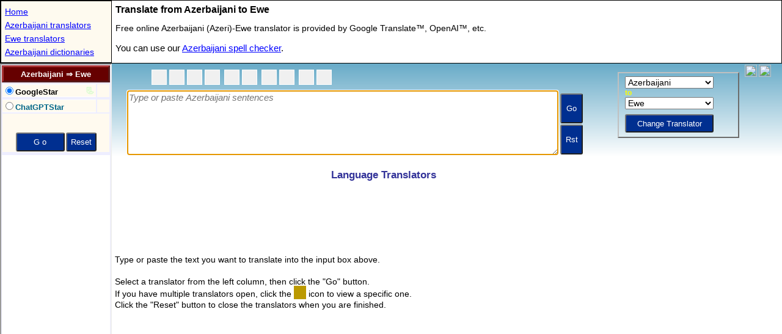

--- FILE ---
content_type: text/html; charset=utf-8
request_url: https://www.google.com/recaptcha/api2/aframe
body_size: 268
content:
<!DOCTYPE HTML><html><head><meta http-equiv="content-type" content="text/html; charset=UTF-8"></head><body><script nonce="32lO3yHX4NEEcRINeFw6Ug">/** Anti-fraud and anti-abuse applications only. See google.com/recaptcha */ try{var clients={'sodar':'https://pagead2.googlesyndication.com/pagead/sodar?'};window.addEventListener("message",function(a){try{if(a.source===window.parent){var b=JSON.parse(a.data);var c=clients[b['id']];if(c){var d=document.createElement('img');d.src=c+b['params']+'&rc='+(localStorage.getItem("rc::a")?sessionStorage.getItem("rc::b"):"");window.document.body.appendChild(d);sessionStorage.setItem("rc::e",parseInt(sessionStorage.getItem("rc::e")||0)+1);localStorage.setItem("rc::h",'1768915953042');}}}catch(b){}});window.parent.postMessage("_grecaptcha_ready", "*");}catch(b){}</script></body></html>

--- FILE ---
content_type: text/html; charset=utf-8
request_url: https://www.google.com/recaptcha/api2/aframe
body_size: -272
content:
<!DOCTYPE HTML><html><head><meta http-equiv="content-type" content="text/html; charset=UTF-8"></head><body><script nonce="f7eknN0cWa0sa_O8AG4hLA">/** Anti-fraud and anti-abuse applications only. See google.com/recaptcha */ try{var clients={'sodar':'https://pagead2.googlesyndication.com/pagead/sodar?'};window.addEventListener("message",function(a){try{if(a.source===window.parent){var b=JSON.parse(a.data);var c=clients[b['id']];if(c){var d=document.createElement('img');d.src=c+b['params']+'&rc='+(localStorage.getItem("rc::a")?sessionStorage.getItem("rc::b"):"");window.document.body.appendChild(d);sessionStorage.setItem("rc::e",parseInt(sessionStorage.getItem("rc::e")||0)+1);localStorage.setItem("rc::h",'1768915953042');}}}catch(b){}});window.parent.postMessage("_grecaptcha_ready", "*");}catch(b){}</script></body></html>

--- FILE ---
content_type: text/html; charset=utf-8
request_url: https://www.google.com/recaptcha/api2/aframe
body_size: -271
content:
<!DOCTYPE HTML><html><head><meta http-equiv="content-type" content="text/html; charset=UTF-8"></head><body><script nonce="w_zGnh9rZFel9kZuw1kXIQ">/** Anti-fraud and anti-abuse applications only. See google.com/recaptcha */ try{var clients={'sodar':'https://pagead2.googlesyndication.com/pagead/sodar?'};window.addEventListener("message",function(a){try{if(a.source===window.parent){var b=JSON.parse(a.data);var c=clients[b['id']];if(c){var d=document.createElement('img');d.src=c+b['params']+'&rc='+(localStorage.getItem("rc::a")?sessionStorage.getItem("rc::b"):"");window.document.body.appendChild(d);sessionStorage.setItem("rc::e",parseInt(sessionStorage.getItem("rc::e")||0)+1);localStorage.setItem("rc::h",'1768915953153');}}}catch(b){}});window.parent.postMessage("_grecaptcha_ready", "*");}catch(b){}</script></body></html>